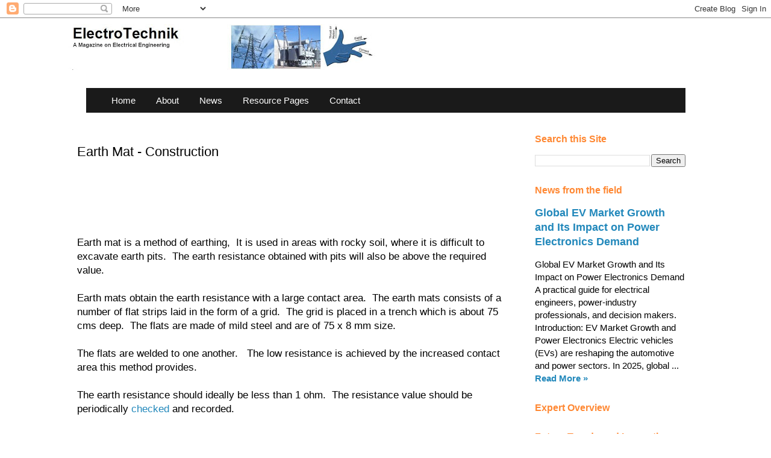

--- FILE ---
content_type: text/html; charset=UTF-8
request_url: https://www.electrotechnik.net/2018/06/earth-mat-construction_27.html
body_size: 13817
content:
<!DOCTYPE html>
<html class='v2' dir='ltr' lang='en-GB' xmlns='http://www.w3.org/1999/xhtml' xmlns:b='http://www.google.com/2005/gml/b' xmlns:data='http://www.google.com/2005/gml/data' xmlns:expr='http://www.google.com/2005/gml/expr'>
<head>
<link href='https://www.blogger.com/static/v1/widgets/335934321-css_bundle_v2.css' rel='stylesheet' type='text/css'/>
<link href='https://www.electrotechnik.net/' rel='canonical'/>
<meta content='width=1100' name='viewport'/>
<meta content='text/html; charset=UTF-8' http-equiv='Content-Type'/>
<meta content='blogger' name='generator'/>
<link href='https://www.electrotechnik.net/favicon.ico' rel='icon' type='image/x-icon'/>
<link href='https://www.electrotechnik.net/2018/06/earth-mat-construction_27.html' rel='canonical'/>
<link rel="alternate" type="application/atom+xml" title="ElectroTechnik - Atom" href="https://www.electrotechnik.net/feeds/posts/default" />
<link rel="alternate" type="application/rss+xml" title="ElectroTechnik - RSS" href="https://www.electrotechnik.net/feeds/posts/default?alt=rss" />
<link rel="service.post" type="application/atom+xml" title="ElectroTechnik - Atom" href="https://www.blogger.com/feeds/984189669157543571/posts/default" />

<link rel="alternate" type="application/atom+xml" title="ElectroTechnik - Atom" href="https://www.electrotechnik.net/feeds/4023284072729761226/comments/default" />
<!--Can't find substitution for tag [blog.ieCssRetrofitLinks]-->
<meta content='https://www.electrotechnik.net/2018/06/earth-mat-construction_27.html' property='og:url'/>
<meta content='Earth Mat - Construction' property='og:title'/>
<meta content='A Website on Electrical and Electronics Engineering' property='og:description'/>
<meta content='ILDL_k52wAZepE5SAWHn1bODBGh5lHlA-1JGIVxz8b8' name='google-site-verification'/>
<meta content='D0466FAE208784085A242BC89842FB1B' name='msvalidate.01'/>
<meta content='A5E848A01C45A025890BBF52F663C90A' name='msvalidate.01'/>
<meta content='7ea114b245f94fd0' name='yandex-verification'/>
<meta content='8E59F655E4732EBCA216E8C860749EB7' name='msvalidate.01'/>
<meta content='8E4B8E3323D44224D2857C0A4361063B' name='msvalidate.01'/>
<meta content='6B6971B56C138D72220D43756EF4E15C' name='msvalidate.01'/>
<meta content='m9qwXKWh07bOiJzFvrA/VSxjWqn/v9rtEFwAnXf8lI4=' name='verify-v1'/>
<meta content='Electrical and Electronics Engineering Website containing articles on a wide range of topics.' name='description'/>
<meta content='electrical, electronics, instrumentation, engineering, wires,  capacitors,  magnet, diode, thyristor, transistor ,electricity, electric, engineer, current, power, voltage, motor, generator, transformer, alternator' name='keywords'/>
<meta content='ElectroTechnik, 2022' name='copyright'/>
<meta content='ElectroTechnik' name='author'/>
<meta content='en-gb' http-equiv='content-language'/>
<!--Code to Block archives Page added 13th March 2016-->
<!--End of Code to Block archives Page added 13th March 2016-->
<meta content='width=1100' name='viewport'/>
<meta content='text/html; charset=UTF-8' http-equiv='Content-Type'/>
<meta content='blogger' name='generator'/>
<link href='https://www.electrotechnik.net/favicon.ico' rel='icon' type='image/x-icon'/>
<link href='https://www.electrotechnik.net/2018/06/earth-mat-construction_27.html' rel='canonical'/>
<link rel="alternate" type="application/atom+xml" title="ElectroTechnik - Atom" href="https://www.electrotechnik.net/feeds/posts/default" />
<link rel="alternate" type="application/rss+xml" title="ElectroTechnik - RSS" href="https://www.electrotechnik.net/feeds/posts/default?alt=rss" />
<link rel="service.post" type="application/atom+xml" title="ElectroTechnik - Atom" href="https://www.blogger.com/feeds/984189669157543571/posts/default" />

<link rel="alternate" type="application/atom+xml" title="ElectroTechnik - Atom" href="https://www.electrotechnik.net/feeds/4023284072729761226/comments/default" />
<!--Can't find substitution for tag [blog.ieCssRetrofitLinks]-->
<meta content='https://www.electrotechnik.net/2018/06/earth-mat-construction_27.html' property='og:url'/>
<meta content='Earth Mat - Construction' property='og:title'/>
<meta content='A Website on Electrical and Electronics Engineering' property='og:description'/>
<link href='https://www.electrotechnik.net/2018/06/earth-mat-construction_27.html' rel='canonical'/>
<!--Start of code for modified post title in search results -->
<title>
Earth Mat - Construction
</title>
<!-- end of code for modified post title in search results-->
<style id='page-skin-1' type='text/css'><!--
/*
-----------------------------------------------
Blogger Template Style
Name:     Simple
Designer: Blogger
URL:      www.blogger.com
----------------------------------------------- */
/* Variable definitions
====================
<Variable name="keycolor" description="Main Color" type="color" default="#66bbdd"/>
<Group description="Page Text" selector="body">
<Variable name="body.font" description="Font" type="font"
default="normal normal 12px Arial, Tahoma, Helvetica, FreeSans, sans-serif"/>
<Variable name="body.text.color" description="Text Color" type="color" default="#222222"/>
</Group>
<Group description="Backgrounds" selector=".body-fauxcolumns-outer">
<Variable name="body.background.color" description="Outer Background" type="color" default="#66bbdd"/>
<Variable name="content.background.color" description="Main Background" type="color" default="#ffffff"/>
<Variable name="header.background.color" description="Header Background" type="color" default="transparent"/>
</Group>
<Group description="Links" selector=".main-outer">
<Variable name="link.color" description="Link Color" type="color" default="#2288bb"/>
<Variable name="link.visited.color" description="Visited Color" type="color" default="#888888"/>
<Variable name="link.hover.color" description="Hover Color" type="color" default="#33aaff"/>
</Group>
<Group description="Blog Title" selector=".header h1">
<Variable name="header.font" description="Font" type="font"
default="normal normal 60px Arial, Tahoma, Helvetica, FreeSans, sans-serif"/>
<Variable name="header.text.color" description="Title Color" type="color" default="#3399bb" />
</Group>
<Group description="Blog Description" selector=".header .description">
<Variable name="description.text.color" description="Description Color" type="color"
default="#777777" />
</Group>
<Group description="Tabs Text" selector=".tabs-inner .widget li a">
<Variable name="tabs.font" description="Font" type="font"
default="normal normal 14px Arial, Tahoma, Helvetica, FreeSans, sans-serif"/>
<Variable name="tabs.text.color" description="Text Color" type="color" default="#999999"/>
<Variable name="tabs.selected.text.color" description="Selected Color" type="color" default="#000000"/>
</Group>
<Group description="Tabs Background" selector=".tabs-outer .PageList">
<Variable name="tabs.background.color" description="Background Color" type="color" default="#f5f5f5"/>
<Variable name="tabs.selected.background.color" description="Selected Color" type="color" default="#eeeeee"/>
</Group>
<Group description="Post Title" selector="h3.post-title, .comments h4">
<Variable name="post.title.font" description="Font" type="font"
default="normal normal 22px Arial, Tahoma, Helvetica, FreeSans, sans-serif"/>
</Group>
<Group description="Date Header" selector=".date-header">
<Variable name="date.header.color" description="Text Color" type="color"
default="#000000"/>
<Variable name="date.header.background.color" description="Background Color" type="color"
default="transparent"/>
<Variable name="date.header.font" description="Text Font" type="font"
default="normal bold 11px Arial, Tahoma, Helvetica, FreeSans, sans-serif"/>
<Variable name="date.header.padding" description="Date Header Padding" type="string" default="inherit"/>
<Variable name="date.header.letterspacing" description="Date Header Letter Spacing" type="string" default="inherit"/>
<Variable name="date.header.margin" description="Date Header Margin" type="string" default="inherit"/>
</Group>
<Group description="Post Footer" selector=".post-footer">
<Variable name="post.footer.text.color" description="Text Color" type="color" default="#666666"/>
<Variable name="post.footer.background.color" description="Background Color" type="color"
default="#f9f9f9"/>
<Variable name="post.footer.border.color" description="Shadow Color" type="color" default="#eeeeee"/>
</Group>
<Group description="Gadgets" selector="h2">
<Variable name="widget.title.font" description="Title Font" type="font"
default="normal bold 11px Arial, Tahoma, Helvetica, FreeSans, sans-serif"/>
<Variable name="widget.title.text.color" description="Title Color" type="color" default="#000000"/>
<Variable name="widget.alternate.text.color" description="Alternate Color" type="color" default="#999999"/>
</Group>
<Group description="Images" selector=".main-inner">
<Variable name="image.background.color" description="Background Color" type="color" default="#ffffff"/>
<Variable name="image.border.color" description="Border Color" type="color" default="#eeeeee"/>
<Variable name="image.text.color" description="Caption Text Color" type="color" default="#000000"/>
</Group>
<Group description="Accents" selector=".content-inner">
<Variable name="body.rule.color" description="Separator Line Color" type="color" default="#eeeeee"/>
<Variable name="tabs.border.color" description="Tabs Border Color" type="color" default="transparent"/>
</Group>
<Variable name="body.background" description="Body Background" type="background"
color="#ffffff" default="$(color) none repeat scroll top left"/>
<Variable name="body.background.override" description="Body Background Override" type="string" default=""/>
<Variable name="body.background.gradient.cap" description="Body Gradient Cap" type="url"
default="url(https://resources.blogblog.com/blogblog/data/1kt/simple/gradients_light.png)"/>
<Variable name="body.background.gradient.tile" description="Body Gradient Tile" type="url"
default="url(https://resources.blogblog.com/blogblog/data/1kt/simple/body_gradient_tile_light.png)"/>
<Variable name="content.background.color.selector" description="Content Background Color Selector" type="string" default=".content-inner"/>
<Variable name="content.padding" description="Content Padding" type="length" default="10px" min="0" max="100px"/>
<Variable name="content.padding.horizontal" description="Content Horizontal Padding" type="length" default="10px" min="0" max="100px"/>
<Variable name="content.shadow.spread" description="Content Shadow Spread" type="length" default="40px" min="0" max="100px"/>
<Variable name="content.shadow.spread.webkit" description="Content Shadow Spread (WebKit)" type="length" default="5px" min="0" max="100px"/>
<Variable name="content.shadow.spread.ie" description="Content Shadow Spread (IE)" type="length" default="10px" min="0" max="100px"/>
<Variable name="main.border.width" description="Main Border Width" type="length" default="0" min="0" max="10px"/>
<Variable name="header.background.gradient" description="Header Gradient" type="url" default="none"/>
<Variable name="header.shadow.offset.left" description="Header Shadow Offset Left" type="length" default="-1px" min="-50px" max="50px"/>
<Variable name="header.shadow.offset.top" description="Header Shadow Offset Top" type="length" default="-1px" min="-50px" max="50px"/>
<Variable name="header.shadow.spread" description="Header Shadow Spread" type="length" default="1px" min="0" max="100px"/>
<Variable name="header.padding" description="Header Padding" type="length" default="30px" min="0" max="100px"/>
<Variable name="header.border.size" description="Header Border Size" type="length" default="1px" min="0" max="10px"/>
<Variable name="header.bottom.border.size" description="Header Bottom Border Size" type="length" default="1px" min="0" max="10px"/>
<Variable name="header.border.horizontalsize" description="Header Horizontal Border Size" type="length" default="0" min="0" max="10px"/>
<Variable name="description.text.size" description="Description Text Size" type="string" default="140%"/>
<Variable name="tabs.margin.top" description="Tabs Margin Top" type="length" default="0" min="0" max="100px"/>
<Variable name="tabs.margin.side" description="Tabs Side Margin" type="length" default="30px" min="0" max="100px"/>
<Variable name="tabs.background.gradient" description="Tabs Background Gradient" type="url"
default="url(https://resources.blogblog.com/blogblog/data/1kt/simple/gradients_light.png)"/>
<Variable name="tabs.border.width" description="Tabs Border Width" type="length" default="1px" min="0" max="10px"/>
<Variable name="tabs.bevel.border.width" description="Tabs Bevel Border Width" type="length" default="1px" min="0" max="10px"/>
<Variable name="post.margin.bottom" description="Post Bottom Margin" type="length" default="25px" min="0" max="100px"/>
<Variable name="image.border.small.size" description="Image Border Small Size" type="length" default="2px" min="0" max="10px"/>
<Variable name="image.border.large.size" description="Image Border Large Size" type="length" default="5px" min="0" max="10px"/>
<Variable name="page.width.selector" description="Page Width Selector" type="string" default=".region-inner"/>
<Variable name="page.width" description="Page Width" type="string" default="auto"/>
<Variable name="main.section.margin" description="Main Section Margin" type="length" default="15px" min="0" max="100px"/>
<Variable name="main.padding" description="Main Padding" type="length" default="15px" min="0" max="100px"/>
<Variable name="main.padding.top" description="Main Padding Top" type="length" default="30px" min="0" max="100px"/>
<Variable name="main.padding.bottom" description="Main Padding Bottom" type="length" default="30px" min="0" max="100px"/>
<Variable name="paging.background"
color="#ffffff"
description="Background of blog paging area" type="background"
default="transparent none no-repeat scroll top center"/>
<Variable name="footer.bevel" description="Bevel border length of footer" type="length" default="0" min="0" max="10px"/>
<Variable name="mobile.background.overlay" description="Mobile Background Overlay" type="string"
default="transparent none repeat scroll top left"/>
<Variable name="mobile.background.size" description="Mobile Background Size" type="string" default="auto"/>
<Variable name="mobile.button.color" description="Mobile Button Color" type="color" default="#ffffff" />
<Variable name="startSide" description="Side where text starts in blog language" type="automatic" default="left"/>
<Variable name="endSide" description="Side where text ends in blog language" type="automatic" default="right"/>
*/
/* Content
----------------------------------------------- */
body {
font: normal normal 15px Arial, Tahoma, Helvetica, FreeSans, sans-serif;
color: #000000;
background: #ffffff none repeat scroll top left;
padding: 0 0 0 0;
}
html body .region-inner {
min-width: 0;
max-width: 100%;
width: auto;
}
h2 {
font-size: 22px;
}
a:link {
text-decoration:none;
color: #2288bb;
}
a:visited {
text-decoration:none;
color: #888888;
}
a:hover {
text-decoration:underline;
color: #33aaff;
}
.body-fauxcolumn-outer .fauxcolumn-inner {
background: transparent none repeat scroll top left;
_background-image: none;
}
.body-fauxcolumn-outer .cap-top {
position: absolute;
z-index: 1;
height: 400px;
width: 100%;
}
.body-fauxcolumn-outer .cap-top .cap-left {
width: 100%;
background: transparent none repeat-x scroll top left;
_background-image: none;
}
.content-outer {
-moz-box-shadow: 0 0 0 rgba(0, 0, 0, .15);
-webkit-box-shadow: 0 0 0 rgba(0, 0, 0, .15);
-goog-ms-box-shadow: 0 0 0 #333333;
box-shadow: 0 0 0 rgba(0, 0, 0, .15);
margin-bottom: 1px;
}
.content-inner {
padding: 10px 40px;
}
.content-inner {
background-color: #ffffff;
}
/* Header
----------------------------------------------- */
.header-outer {
background: transparent none repeat-x scroll 0 -400px;
_background-image: none;
}
.Header h1 {
font: normal normal 40px 'Trebuchet MS',Trebuchet,Verdana,sans-serif;
color: #000000;
text-shadow: 0 0 0 rgba(0, 0, 0, .2);
}
.Header h1 a {
color: #000000;
}
.Header .description {
font-size: 18px;
color: #000000;
}
.header-inner .Header .titlewrapper {
padding: 22px 0;
}
.header-inner .Header .descriptionwrapper {
padding: 0 0;
}
/* Tabs
----------------------------------------------- */
.tabs-inner .section:first-child {
border-top: 0 solid #dddddd;
}
.tabs-inner .section:first-child ul {
margin-top: -1px;
border-top: 1px solid #dddddd;
border-left: 1px solid #dddddd;
border-right: 1px solid #dddddd;
}
.tabs-inner .widget ul {
background: transparent none repeat-x scroll 0 -800px;
_background-image: none;
border-bottom: 1px solid #dddddd;
margin-top: 0;
margin-left: -30px;
margin-right: -30px;
}
.tabs-inner .widget li a {
display: inline-block;
padding: .6em 1em;
font: normal normal 12px 'Trebuchet MS', Trebuchet, Verdana, sans-serif;
color: #000000;
border-left: 1px solid #ffffff;
border-right: 1px solid #dddddd;
}
.tabs-inner .widget li:first-child a {
border-left: none;
}
.tabs-inner .widget li.selected a, .tabs-inner .widget li a:hover {
color: #000000;
background-color: #eeeeee;
text-decoration: none;
}
/* Columns
----------------------------------------------- */
.main-outer {
border-top: 0 solid transparent;
}
.fauxcolumn-left-outer .fauxcolumn-inner {
border-right: 1px solid transparent;
}
.fauxcolumn-right-outer .fauxcolumn-inner {
border-left: 1px solid transparent;
}
/* Headings
----------------------------------------------- */
div.widget > h2,
div.widget h2.title {
margin: 0 0 1em 0;
font: normal bold 16px Arial, Tahoma, Helvetica, FreeSans, sans-serif;
color: #ff8833;
}
/* Widgets
----------------------------------------------- */
.widget .zippy {
color: #999999;
text-shadow: 2px 2px 1px rgba(0, 0, 0, .1);
}
.widget .popular-posts ul {
list-style: none;
}
/* Posts
----------------------------------------------- */
h2.date-header {
font: normal bold 11px Arial, Tahoma, Helvetica, FreeSans, sans-serif;
}
.date-header span {
background-color: #bbbbbb;
color: #ffffff;
padding: 0.4em;
letter-spacing: 3px;
margin: inherit;
}
.main-inner {
padding-top: 35px;
padding-bottom: 65px;
}
.main-inner .column-center-inner {
padding: 0 0;
}
.main-inner .column-center-inner .section {
margin: 0 1em;
}
.post {
margin: 0 0 45px 0;
}
h3.post-title, .comments h4 {
font: normal normal 22px Arial, Tahoma, Helvetica, FreeSans, sans-serif;
margin: .75em 0 0;
}
.post-body {
font-size: 110%;
line-height: 1.4;
position: relative;
}
.post-body img, .post-body .tr-caption-container, .Profile img, .Image img,
.BlogList .item-thumbnail img {
padding: 2px;
background: #ffffff;
border: 1px solid #eeeeee;
-moz-box-shadow: 1px 1px 5px rgba(0, 0, 0, .1);
-webkit-box-shadow: 1px 1px 5px rgba(0, 0, 0, .1);
box-shadow: 1px 1px 5px rgba(0, 0, 0, .1);
}
.post-body img, .post-body .tr-caption-container {
padding: 5px;
}
.post-body .tr-caption-container {
color: #666666;
}
.post-body .tr-caption-container img {
padding: 0;
background: transparent;
border: none;
-moz-box-shadow: 0 0 0 rgba(0, 0, 0, .1);
-webkit-box-shadow: 0 0 0 rgba(0, 0, 0, .1);
box-shadow: 0 0 0 rgba(0, 0, 0, .1);
}
.post-header {
margin: 0 0 1.5em;
line-height: 1.6;
font-size: 90%;
}
.post-footer {
margin: 20px -2px 0;
padding: 5px 10px;
color: #666666;
background-color: #eeeeee;
border-bottom: 1px solid #eeeeee;
line-height: 1.6;
font-size: 90%;
}
#comments .comment-author {
padding-top: 1.5em;
border-top: 1px solid transparent;
background-position: 0 1.5em;
}
#comments .comment-author:first-child {
padding-top: 0;
border-top: none;
}
.avatar-image-container {
margin: .2em 0 0;
}
#comments .avatar-image-container img {
border: 1px solid #eeeeee;
}
/* Comments
----------------------------------------------- */
.comments .comments-content .icon.blog-author {
background-repeat: no-repeat;
background-image: url([data-uri]);
}
.comments .comments-content .loadmore a {
border-top: 1px solid #999999;
border-bottom: 1px solid #999999;
}
.comments .comment-thread.inline-thread {
background-color: #eeeeee;
}
.comments .continue {
border-top: 2px solid #999999;
}
/* Accents
---------------------------------------------- */
.section-columns td.columns-cell {
border-left: 1px solid transparent;
}
.blog-pager {
background: transparent url(https://resources.blogblog.com/blogblog/data/1kt/simple/paging_dot.png) repeat-x scroll top center;
}
.blog-pager-older-link, .home-link,
.blog-pager-newer-link {
background-color: #ffffff;
padding: 5px;
}
.footer-outer {
border-top: 1px dashed #bbbbbb;
}
/* Mobile
----------------------------------------------- */
body.mobile  {
background-size: auto;
}
.mobile .body-fauxcolumn-outer {
background: transparent none repeat scroll top left;
}
.mobile .body-fauxcolumn-outer .cap-top {
background-size: 100% auto;
}
.mobile .content-outer {
-webkit-box-shadow: 0 0 3px rgba(0, 0, 0, .15);
box-shadow: 0 0 3px rgba(0, 0, 0, .15);
}
.mobile .tabs-inner .widget ul {
margin-left: 0;
margin-right: 0;
}
.mobile .post {
margin: 0;
}
.mobile .main-inner .column-center-inner .section {
margin: 0;
}
.mobile .date-header span {
padding: 0.1em 10px;
margin: 0 -10px;
}
.mobile h3.post-title {
margin: 0;
}
.mobile .blog-pager {
background: transparent none no-repeat scroll top center;
}
.mobile .footer-outer {
border-top: none;
}
.mobile .main-inner, .mobile .footer-inner {
background-color: #ffffff;
}
.mobile-index-contents {
color: #000000;
}
.mobile-link-button {
background-color: #2288bb;
}
.mobile-link-button a:link, .mobile-link-button a:visited {
color: #ffffff;
}
.mobile .tabs-inner .section:first-child {
border-top: none;
}
.mobile .tabs-inner .PageList .widget-content {
background-color: #eeeeee;
color: #000000;
border-top: 1px solid #dddddd;
border-bottom: 1px solid #dddddd;
}
.mobile .tabs-inner .PageList .widget-content .pagelist-arrow {
border-left: 1px solid #dddddd;
}
.recommended-posts {
margin-top: 40px;
border-top: 1px solid #ddd;
padding-top: 20px;
}
.recommended-posts h3 {
font-size: 20px;
margin-bottom: 15px;
color: #333;
font-weight: bold;
text-align: center;
}
.recommended-posts ul {
list-style: none;
padding: 0;
display: flex;
flex-wrap: wrap;
gap: 15px;
justify-content: center;
}
.recommended-posts ul li {
width: calc(25% - 15px); /* 4 posts per row on desktop */
box-sizing: border-box;
}
.recommended-posts ul li a {
text-decoration: none;
color: #333;
display: flex;
flex-direction: column;
align-items: center;
text-align: center;
}
.recommended-thumb {
width: 100%;
height: 120px;
object-fit: cover;
border-radius: 4px;
margin-bottom: 8px;
}
/* Tablet view: 2 per row */
@media screen and (max-width: 768px) {
.recommended-posts ul li {
width: calc(50% - 10px);
}
}
/* Mobile view: 1 per row */
@media screen and (max-width: 480px) {
.recommended-posts ul {
flex-direction: column;
gap: 10px;
}
.recommended-posts ul li {
width: 100%;
}
.recommended-thumb {
height: auto; /* auto height for mobile */
}
}/* Mobile: text first, thumbnail second, aligned with ellipsis */
@media screen and (max-width: 480px) {
.recommended-posts ul li {
display: flex;
align-items: center;
gap: 10px;
width: 100%;
}
.recommended-posts ul li a {
display: flex;
flex-direction: row-reverse; /* Text first, thumbnail second */
align-items: center;
text-align: left;
width: 100%;
}
.recommended-posts ul li span {
font-size: 16px;
line-height: 1.2;
white-space: nowrap;       /* Keep text in single line */
overflow: hidden;          /* Hide overflow */
text-overflow: ellipsis;   /* Add ... for long titles */
flex-grow: 1;              /* Take available space */
}
.recommended-thumb {
width: 100px;
height: 100px;
flex-shrink: 0;   /* Prevent shrinking */
border-radius: 4px;
}
}
h2 {
font-size: 20px;      /* Change the number as you like */
line-height: 1.3em;   /* Optional: better spacing */
font-weight: bold;    /* Optional */
}
--></style>
<style id='template-skin-1' type='text/css'><!--
body {
min-width: 1135px;
}
.content-outer, .content-fauxcolumn-outer, .region-inner {
min-width: 1135px;
max-width: 1135px;
_width: 1135px;
}
.main-inner .columns {
padding-left: 0;
padding-right: 310px;
}
.main-inner .fauxcolumn-center-outer {
left: 0;
right: 310px;
/* IE6 does not respect left and right together */
_width: expression(this.parentNode.offsetWidth -
parseInt("0") -
parseInt("310px") + 'px');
}
.main-inner .fauxcolumn-left-outer {
width: 0;
}
.main-inner .fauxcolumn-right-outer {
width: 310px;
}
.main-inner .column-left-outer {
width: 0;
right: 100%;
margin-left: -0;
}
.main-inner .column-right-outer {
width: 310px;
margin-right: -310px;
}
#layout {
min-width: 0;
}
#layout .content-outer {
min-width: 0;
width: 800px;
}
#layout .region-inner {
min-width: 0;
width: auto;
}
body#layout div.add_widget {
padding: 8px;
}
body#layout div.add_widget a {
margin-left: 32px;
}
--></style>
<script type='text/javascript'>
        (function(i,s,o,g,r,a,m){i['GoogleAnalyticsObject']=r;i[r]=i[r]||function(){
        (i[r].q=i[r].q||[]).push(arguments)},i[r].l=1*new Date();a=s.createElement(o),
        m=s.getElementsByTagName(o)[0];a.async=1;a.src=g;m.parentNode.insertBefore(a,m)
        })(window,document,'script','https://www.google-analytics.com/analytics.js','ga');
        ga('create', 'UA-3368304-6', 'auto', 'blogger');
        ga('blogger.send', 'pageview');
      </script>
<!-- BEGIN SHAREAHOLIC CODE -->
<link as='script' href='https://cdn.shareaholic.net/assets/pub/shareaholic.js' rel='preload'/>
<meta content='06416c9e689b0bedee41739719e67802' name='shareaholic:site_id'/>
<script async='async' data-cfasync='false' src='https://cdn.shareaholic.net/assets/pub/shareaholic.js'></script>
<!-- END SHAREAHOLIC CODE -->
<!-- Google tag (gtag.js) for Analytics-->
<script async='async' src='https://www.googletagmanager.com/gtag/js?id=G-6HP17WC9M4'></script>
<script>
  window.dataLayer = window.dataLayer || [];
  function gtag(){dataLayer.push(arguments);}
  gtag('js', new Date());

  gtag('config', 'G-6HP17WC9M4');
</script>
<link href='https://www.blogger.com/dyn-css/authorization.css?targetBlogID=984189669157543571&amp;zx=640ad7bf-b01f-4a2a-9425-385524527ff3' media='none' onload='if(media!=&#39;all&#39;)media=&#39;all&#39;' rel='stylesheet'/><noscript><link href='https://www.blogger.com/dyn-css/authorization.css?targetBlogID=984189669157543571&amp;zx=640ad7bf-b01f-4a2a-9425-385524527ff3' rel='stylesheet'/></noscript>
<meta name='google-adsense-platform-account' content='ca-host-pub-1556223355139109'/>
<meta name='google-adsense-platform-domain' content='blogspot.com'/>

<!-- data-ad-client=ca-pub-7883014863945781 -->

</head>
<body class='loading'>
<div class='navbar section' id='navbar' name='Navbar'><div class='widget Navbar' data-version='1' id='Navbar1'><script type="text/javascript">
    function setAttributeOnload(object, attribute, val) {
      if(window.addEventListener) {
        window.addEventListener('load',
          function(){ object[attribute] = val; }, false);
      } else {
        window.attachEvent('onload', function(){ object[attribute] = val; });
      }
    }
  </script>
<div id="navbar-iframe-container"></div>
<script type="text/javascript" src="https://apis.google.com/js/platform.js"></script>
<script type="text/javascript">
      gapi.load("gapi.iframes:gapi.iframes.style.bubble", function() {
        if (gapi.iframes && gapi.iframes.getContext) {
          gapi.iframes.getContext().openChild({
              url: 'https://www.blogger.com/navbar/984189669157543571?po\x3d4023284072729761226\x26origin\x3dhttps://www.electrotechnik.net',
              where: document.getElementById("navbar-iframe-container"),
              id: "navbar-iframe"
          });
        }
      });
    </script><script type="text/javascript">
(function() {
var script = document.createElement('script');
script.type = 'text/javascript';
script.src = '//pagead2.googlesyndication.com/pagead/js/google_top_exp.js';
var head = document.getElementsByTagName('head')[0];
if (head) {
head.appendChild(script);
}})();
</script>
</div></div>
<div class='body-fauxcolumns'>
<div class='fauxcolumn-outer body-fauxcolumn-outer'>
<div class='cap-top'>
<div class='cap-left'></div>
<div class='cap-right'></div>
</div>
<div class='fauxborder-left'>
<div class='fauxborder-right'></div>
<div class='fauxcolumn-inner'>
</div>
</div>
<div class='cap-bottom'>
<div class='cap-left'></div>
<div class='cap-right'></div>
</div>
</div>
</div>
<div class='content'>
<div class='content-fauxcolumns'>
<div class='fauxcolumn-outer content-fauxcolumn-outer'>
<div class='cap-top'>
<div class='cap-left'></div>
<div class='cap-right'></div>
</div>
<div class='fauxborder-left'>
<div class='fauxborder-right'></div>
<div class='fauxcolumn-inner'>
</div>
</div>
<div class='cap-bottom'>
<div class='cap-left'></div>
<div class='cap-right'></div>
</div>
</div>
</div>
<div class='content-outer'>
<div class='content-cap-top cap-top'>
<div class='cap-left'></div>
<div class='cap-right'></div>
</div>
<div class='fauxborder-left content-fauxborder-left'>
<div class='fauxborder-right content-fauxborder-right'></div>
<div class='content-inner'>
<header>
<div class='header-outer'>
<div class='header-cap-top cap-top'>
<div class='cap-left'></div>
<div class='cap-right'></div>
</div>
<div class='fauxborder-left header-fauxborder-left'>
<div class='fauxborder-right header-fauxborder-right'></div>
<div class='region-inner header-inner'>
<div class='header section' id='header' name='Header'><div class='widget Header' data-version='1' id='Header1'>
<div id='header-inner'>
<a href='https://www.electrotechnik.net/' style='display: block'>
<img alt='ElectroTechnik' height='76px; ' id='Header1_headerimg' src='https://blogger.googleusercontent.com/img/a/AVvXsEivZLjL1cDAg1_BKHVzB_tArvhSoVMuECt2eVj9uwagJPxw3xJG-5HDwq9ECCTLWWl0zM24Ltr0pJ0xv1HglyEKMTWkHELA1yxmX9cP--ExC0UioR06gumjx7fFCMBPaIuiC2LI7o5ufEiESIV_Kx5XUA4ZfpYp2DaJ5TYOgxIftQL5dFmHe_YoAdTqBuPi=s512' style='display: block' width='512px; '/>
</a>
</div>
</div></div>
</div>
</div>
<div class='header-cap-bottom cap-bottom'>
<div class='cap-left'></div>
<div class='cap-right'></div>
</div>
</div>
</header>
<div class='tabs-outer'>
<div class='tabs-cap-top cap-top'>
<div class='cap-left'></div>
<div class='cap-right'></div>
</div>
<div class='fauxborder-left tabs-fauxborder-left'>
<div class='fauxborder-right tabs-fauxborder-right'></div>
<div class='region-inner tabs-inner'>
<div class='tabs no-items section' id='crosscol' name='Cross-column'></div>
<div class='tabs section' id='crosscol-overflow' name='Cross-Column 2'><div class='widget HTML' data-version='1' id='HTML3'>
<div class='widget-content'>
<style>
  nav.custom-menu {
    background: #1a1a1a;
    padding: 10px 0; /* top/bottom padding only */
    font-family: Arial, sans-serif;
  }
  nav.custom-menu .menu-wrapper {
    max-width: 960px;   /* adjust to match your blog content width */
    margin: 0 auto;     /* centers inside blog layout */
    padding-left: 20px; /* aligns with post title padding */
  }
  nav.custom-menu a {
    color: white;
    margin: 0 15px;
    text-decoration: none;
    transition: color 0.3s ease;
  }
  nav.custom-menu a:hover {
    color: orange;
  }
</style>

<nav class="custom-menu">
  <div class="menu-wrapper">
    <a href="/">Home</a>
    <a href="https://www.electrotechnik.net/p/about-us_11.html">About</a>
    <a href="https://www.electrotechnik.net/p/news.html">News</a>
    <a href="https://www.electrotechnik.net/search?q=resource">Resource Pages</a>
    <a href="https://www.electrotechnik.net/p/contact-us.html">Contact</a>
  </div>
</nav>
</div>
<div class='clear'></div>
</div></div>
</div>
</div>
<div class='tabs-cap-bottom cap-bottom'>
<div class='cap-left'></div>
<div class='cap-right'></div>
</div>
</div>
<div class='main-outer'>
<div class='main-cap-top cap-top'>
<div class='cap-left'></div>
<div class='cap-right'></div>
</div>
<div class='fauxborder-left main-fauxborder-left'>
<div class='fauxborder-right main-fauxborder-right'></div>
<div class='region-inner main-inner'>
<div class='columns fauxcolumns'>
<div class='fauxcolumn-outer fauxcolumn-center-outer'>
<div class='cap-top'>
<div class='cap-left'></div>
<div class='cap-right'></div>
</div>
<div class='fauxborder-left'>
<div class='fauxborder-right'></div>
<div class='fauxcolumn-inner'>
</div>
</div>
<div class='cap-bottom'>
<div class='cap-left'></div>
<div class='cap-right'></div>
</div>
</div>
<div class='fauxcolumn-outer fauxcolumn-left-outer'>
<div class='cap-top'>
<div class='cap-left'></div>
<div class='cap-right'></div>
</div>
<div class='fauxborder-left'>
<div class='fauxborder-right'></div>
<div class='fauxcolumn-inner'>
</div>
</div>
<div class='cap-bottom'>
<div class='cap-left'></div>
<div class='cap-right'></div>
</div>
</div>
<div class='fauxcolumn-outer fauxcolumn-right-outer'>
<div class='cap-top'>
<div class='cap-left'></div>
<div class='cap-right'></div>
</div>
<div class='fauxborder-left'>
<div class='fauxborder-right'></div>
<div class='fauxcolumn-inner'>
</div>
</div>
<div class='cap-bottom'>
<div class='cap-left'></div>
<div class='cap-right'></div>
</div>
</div>
<!-- corrects IE6 width calculation -->
<div class='columns-inner'>
<div class='column-center-outer'>
<div class='column-center-inner'>
<div class='main section' id='main' name='Main'><div class='widget Blog' data-version='1' id='Blog1'>
<div class='blog-posts hfeed'>

          <div class="date-outer">
        

          <div class="date-posts">
        
<div class='post-outer'>
<div class='post hentry uncustomized-post-template' itemprop='blogPost' itemscope='itemscope' itemtype='http://schema.org/BlogPosting'>
<meta content='984189669157543571' itemprop='blogId'/>
<meta content='4023284072729761226' itemprop='postId'/>
<a name='4023284072729761226'></a>
<h3 class='post-title entry-title' itemprop='name'>
Earth Mat - Construction
</h3>
<div class='post-header'>
<div class='post-header-line-1'></div>
</div>
<div class='post-body entry-content' id='post-body-4023284072729761226' itemprop='description articleBody'>
<div>
<script async='async' crossorigin='anonymous' src='https://pagead2.googlesyndication.com/pagead/js/adsbygoogle.js?client=ca-pub-7883014863945781'></script>
<ins class='adsbygoogle' data-ad-client='ca-pub-7883014863945781' data-ad-slot='8570394540' style='display:inline-block;width:728px;height:100px'></ins>
<script>
     (adsbygoogle = window.adsbygoogle || []).push({});
</script>
</div>
Earth mat is a method of earthing,&nbsp; It is used in areas with rocky soil, where it is difficult to excavate earth pits.&nbsp; The earth resistance obtained with pits will also be above the required value.<br /><br />Earth mats obtain the earth resistance with a large contact area.&nbsp; The earth mats consists of a number of flat strips laid in the form of a grid.&nbsp; The grid is placed in a trench which is about 75 cms deep.&nbsp; The flats are made of mild steel and are of 75 x 8 mm size.&nbsp;<br /><br />The flats are welded to one another.&nbsp; &nbsp;The low resistance is achieved by the increased contact area this method provides.<br /><br />The earth resistance should ideally be less than 1 ohm.&nbsp; The resistance value should be periodically <a href="https://www.electrotechnik.net/2009/05/earth-resistance-measurement.html">checked </a>and recorded.<br /><br /><br />
<div>
<script async='async' crossorigin='anonymous' src='https://pagead2.googlesyndication.com/pagead/js/adsbygoogle.js?client=ca-pub-7883014863945781'></script>
<ins class='adsbygoogle' data-ad-client='ca-pub-7883014863945781' data-ad-slot='4579178643' style='display:inline-block;width:336px;height:280px'></ins>
<script>
     (adsbygoogle = window.adsbygoogle || []).push({});
</script>
</div>
<div style='clear: both;'></div>
</div>
<div class='recommended-posts'>
<h3>You may also like</h3>
<ul id='recommended-list'></ul>
</div>
<script type='text/javascript'>
//<![CDATA[
(function(){
  var maxPosts = 4;
  var fallbackImage = 'https://blogger.googleusercontent.com/img/b/R29vZ2xl/AVvXsEglAVBkr-nSt0hgAfEzGw7bOrAu9z68i-svJg7aI8MOlPt6s-0AeVI-sXQn4iniizwq5NJFrB4K66-bu1hfg5zX3yRWB8hZ4mfjqDu0B9RXPpDc8156HHKd5jABZVzRXbbzLvTN4yH3q59bB-HSPg2GF-HrRVQiZw3S2LIeyROKx-l1fKl2S1PKp8T3dA/s1600/favicon%20electrotechnik_1.jpg';

  // Get labels of current post
  var labelElements = document.querySelectorAll('.post-label a, .labels a'); 
  var postLabels = Array.prototype.map.call(labelElements, function(el){ return el.textContent; });

  function fetchPosts(feedURL, callback){
    fetch(feedURL)
      .then(function(res){ return res.json(); })
      .then(function(data){ callback(data.feed.entry || []); })
      .catch(function(){ callback([]); });
  }

  function shuffle(array){
    for (var i = array.length - 1; i > 0; i--){
      var j = Math.floor(Math.random() * (i + 1));
      var temp = array[i]; array[i] = array[j]; array[j] = temp;
    }
    return array;
  }

  function getThumbnail(post){
    if(post.media$thumbnail) return post.media$thumbnail.url;
    var imgRegex = new RegExp("\\x3Cimg[^>]+src=[\"'](.*?)[\"']", "i");
    var match = post.content.$t.match(imgRegex);
    return match ? match[1] : fallbackImage;
  }

  function renderPosts(posts){
    posts = posts.filter(function(p){
      return p.link.find(function(l){ return l.rel=='alternate'; }).href !== window.location.href;
    });
    posts = shuffle(posts).slice(0, maxPosts);
    var html = '';
    posts.forEach(function(p){
      var postURL = p.link.find(function(l){ return l.rel=='alternate'; }).href;
      var postTitle = p.title.$t;
      var thumb = getThumbnail(p);
      html += '<li>' +
                '<a href="' + postURL + '">' +
                '<img src="' + thumb + '" alt="' + postTitle + '" class="recommended-thumb" />' +
                '<span>' + postTitle + '</span>' +
              '</a>' +
              '</li>';
    });
    document.getElementById('recommended-list').innerHTML = html.length ? html : '<li>No recommendations available</li>';
  }

  if(postLabels.length > 0){
    var allPosts = [];
    var labelsProcessed = 0;

    postLabels.forEach(function(label){
      var feedURL = '/feeds/posts/default/-/' + encodeURIComponent(label) + '?alt=json&amp;max-results=20';
      fetchPosts(feedURL, function(posts){
        allPosts = allPosts.concat(posts);
        labelsProcessed++;
        if(labelsProcessed === postLabels.length){
          if(allPosts.length < maxPosts){
            fetchPosts('/feeds/posts/default?alt=json&amp;max-results=20', function(recent){
              allPosts = allPosts.concat(recent);
              renderPosts(allPosts);
            });
          } else {
            renderPosts(allPosts);
          }
        }
      });
    });
  } else {
    fetchPosts('/feeds/posts/default?alt=json&amp;max-results=20', renderPosts);
  }
})();
//]]>
</script>
<div class='post-footer'>
<div class='post-footer-line post-footer-line-1'>
<span class='post-author vcard'>
</span>
<span class='post-timestamp'>
</span>
<span class='post-comment-link'>
</span>
<span class='post-icons'>
</span>
<div class='post-share-buttons goog-inline-block'>
</div>
</div>
<div class='post-footer-line post-footer-line-2'>
<span class='post-labels'>
</span>
</div>
<div class='post-footer-line post-footer-line-3'>
<span class='post-location'>
</span>
</div>
</div>
</div>
<div class='comments' id='comments'>
<a name='comments'></a>
</div>
</div>

        </div></div>
      
</div>
<div class='blog-pager' id='blog-pager'>
<span id='blog-pager-newer-link'>
<a class='blog-pager-newer-link' href='https://www.electrotechnik.net/2018/06/rcc-poles_29.html' id='Blog1_blog-pager-newer-link' title='Newer Post'>Newer Post</a>
</span>
<span id='blog-pager-older-link'>
<a class='blog-pager-older-link' href='https://www.electrotechnik.net/2018/06/earth-pit-construction_27.html' id='Blog1_blog-pager-older-link' title='Older Post'>Older Post</a>
</span>
<a class='home-link' href='https://www.electrotechnik.net/'>Home</a>
</div>
<div class='clear'></div>
<div class='post-feeds'>
</div>
</div></div>
</div>
</div>
<div class='column-left-outer'>
<div class='column-left-inner'>
<aside>
</aside>
</div>
</div>
<div class='column-right-outer'>
<div class='column-right-inner'>
<aside>
<div class='sidebar section' id='sidebar-right-1'><div class='widget BlogSearch' data-version='1' id='BlogSearch1'>
<h2 class='title'>Search this Site</h2>
<div class='widget-content'>
<div id='BlogSearch1_form'>
<form action='https://www.electrotechnik.net/search' class='gsc-search-box' target='_top'>
<table cellpadding='0' cellspacing='0' class='gsc-search-box'>
<tbody>
<tr>
<td class='gsc-input'>
<input autocomplete='off' class='gsc-input' name='q' size='10' title='search' type='text' value=''/>
</td>
<td class='gsc-search-button'>
<input class='gsc-search-button' title='search' type='submit' value='Search'/>
</td>
</tr>
</tbody>
</table>
</form>
</div>
</div>
<div class='clear'></div>
</div><div class='widget HTML' data-version='1' id='HTML4'>
<h2 class='title'>News from the field</h2>
<div class='widget-content'>
<script>
// === CONFIGURATION ===
var tagName = "News";      // Tag to filter
var numPosts = 1;          // Number of posts to show
var maxSummary = 350;      // Max characters for snippet
var blogURL = "https://www.electrotechnik.net";  // <-- change this

// === FETCH LATEST POST ===
var feedURL = blogURL + "/feeds/posts/default/-/" + tagName + "?alt=json&max-results=" + numPosts;

fetch(feedURL)
  .then(response => response.json())
  .then(data => {
    var entries = data.feed.entry;
    if (!entries) {
      document.getElementById("latest-news-snippet").innerHTML = "No recent news posts.";
      return;
    }

    var entry = entries[0];
    var title = entry.title.$t;
    var link = entry.link.find(l => l.rel === "alternate").href;
    var content = entry.content ? entry.content.$t : entry.summary.$t;
    var snippet = content.replace(/<[^>]*>/g, '').substring(0, maxSummary);

    // === BUILD HTML ===
    var html = `
      <div class="latest-news-box">
        <h3 class="news-title"><a href="${link}">${title}</a></h3>
        <p class="news-snippet">${snippet}... 
          <a href="${link}" class="read-more">Read More &#187;</a>
        </p>
      </div>
    `;

    document.getElementById("latest-news-snippet").innerHTML = html;
  })
  .catch(err => {
    console.error('Error fetching feed:', err);
    document.getElementById("latest-news-snippet").innerHTML = "Error loading news.";
  });
</script>

<div id="latest-news-snippet">Loading latest news...</div>
</div>
<div class='clear'></div>
</div><div class='widget Text' data-version='1' id='Text3'>
<h2 class='title'>Expert Overview</h2>
<div class='widget-content'>
</div>
<div class='clear'></div>
</div><div class='widget Text' data-version='1' id='Text2'>
<h2 class='title'>Future Trends and Innovation</h2>
<div class='widget-content'>
</div>
<div class='clear'></div>
</div><div class='widget Text' data-version='1' id='Text1'>
<h2 class='title'>Product Review</h2>
<div class='widget-content'>
<script>
// === CONFIGURATION ===
var tagName = "Product Review";   // Tag to filter
var numPosts = 1;                 // Number of posts to show
var maxSummary = 350;             // Max characters for snippet
var blogURL = "https://www.electrotechnik.net"; // <-- change this

// === FETCH LATEST POST ===
var feedURL = blogURL + "/feeds/posts/default/-/" + encodeURIComponent(tagName) + "?alt=json&max-results=" + numPosts;

fetch(feedURL)
  .then(response => response.json())
  .then(data => {
    var entries = data.feed.entry;
    if (!entries) {
      document.getElementById("latest-product-snippet").innerHTML = "No recent product reviews.";
      return;
    }

    var entry = entries[0];
    var title = entry.title.$t;
    var link = entry.link.find(l => l.rel === "alternate").href;
    var content = entry.content ? entry.content.$t : entry.summary.$t;

    // === Extract first image (if exists) ===
    var imgMatch = content.match(/<img[^>]+src=["']([^"']+)["']/i);
    var imgHTML = imgMatch ? `<a href="${link}" class="product-thumb"><img src="${imgMatch[1]}" alt="${title}" loading="lazy"/></a>` : '';

    // === Clean text & create snippet ===
    var snippet = content.replace(/<[^>]*>/g, '').substring(0, maxSummary);

    // === BUILD HTML ===
    var html = `
      <div class="latest-product-box">
        ${imgHTML}
        <div class="product-info">
          <h3 class="product-title"><a href="${link}">${title}</a></h3>
          <p class="product-snippet">${snippet}...
            <a href="${link}" class="read-more">Read More &#187;</a>
          </p>
        </div>
      </div>
    `;

    document.getElementById("latest-product-snippet").innerHTML = html;
  })
  .catch(err => {
    console.error('Error fetching feed:', err);
    document.getElementById("latest-product-snippet").innerHTML = "Error loading product review.";
  });
</script>

<div id="latest-product-snippet">Loading latest product review...</div>

<style>
.latest-product-box {
  display: flex;
  align-items: flex-start;
  gap: 10px;
  font-family: Arial, sans-serif;
  border-left: 3px solid #28a745;
  padding-left: 10px;
  margin: 10px 0;
}
.latest-product-box img {
  width: 100px;
  height: 100px;
  object-fit: cover;
  border-radius: 6px;
}
.product-info {
  flex: 1;
}
.product-title {
  font-size: 1.05em;
  color: #0000FF;
  margin: 0 0 5px 0;
}
.product-snippet {
  font-size: 0.9em;
  color: #444;
  margin: 0;
}
.read-more {
  color: #28a745;
  text-decoration: none;
  font-weight: bold;
}
.read-more:hover {
  text-decoration: underline;
}
</style>
</div>
<div class='clear'></div>
</div><div class='widget HTML' data-version='1' id='HTML1'>
<div class='widget-content'>
<script async="async" src="https://pagead2.googlesyndication.com/pagead/js/adsbygoogle.js?client=ca-pub-7883014863945781" crossorigin="anonymous"></script>
<!-- Desktop_sidebar_electrotechnik -->
<ins class="adsbygoogle"
     style="display:inline-block;width:300px;height:600px"
     data-ad-client="ca-pub-7883014863945781"
     data-ad-slot="5438601224"></ins>
<script>
     (adsbygoogle = window.adsbygoogle || []).push({});
</script>
</div>
<div class='clear'></div>
</div><div class='widget PopularPosts' data-version='1' id='PopularPosts1'>
<h2>Popular Posts</h2>
<div class='widget-content popular-posts'>
<ul>
<li>
<a href='https://www.electrotechnik.net/2025/09/understanding-iec-60909-for-short.html'> Understanding IEC 60909 for Short-Circuit Calculations</a>
</li>
<li>
<a href='https://www.electrotechnik.net/2010/01/float-and-boost-charging-of-batteries.html'>Float and Boost Charging of Batteries</a>
</li>
<li>
<a href='https://www.electrotechnik.net/2015/02/what-is-dc-link.html'>What is a DC link ?</a>
</li>
<li>
<a href='https://www.electrotechnik.net/2010/11/amortisseur-windings.html'>Amortisseur  Windings</a>
</li>
<li>
<a href='https://www.electrotechnik.net/2011/11/single-circuit-and-double-circuit.html'>Single Circuit and Double Circuit Transmission Lines</a>
</li>
</ul>
<div class='clear'></div>
</div>
</div><div class='widget HTML' data-version='1' id='HTML2'>
<div class='widget-content'>
<a href = "https://www.electrotechnik.net/p/articledirectory.html">Article Directory</a>
</div>
<div class='clear'></div>
</div></div>
<table border='0' cellpadding='0' cellspacing='0' class='section-columns columns-2'>
<tbody>
<tr>
<td class='first columns-cell'>
<div class='sidebar no-items section' id='sidebar-right-2-1'></div>
</td>
<td class='columns-cell'>
<div class='sidebar no-items section' id='sidebar-right-2-2'></div>
</td>
</tr>
</tbody>
</table>
<div class='sidebar no-items section' id='sidebar-right-3'></div>
</aside>
</div>
</div>
</div>
<div style='clear: both'></div>
<!-- columns -->
</div>
<!-- main -->
</div>
</div>
<div class='main-cap-bottom cap-bottom'>
<div class='cap-left'></div>
<div class='cap-right'></div>
</div>
</div>
<footer>
<div class='footer-outer'>
<div class='footer-cap-top cap-top'>
<div class='cap-left'></div>
<div class='cap-right'></div>
</div>
<div class='fauxborder-left footer-fauxborder-left'>
<div class='fauxborder-right footer-fauxborder-right'></div>
<div class='region-inner footer-inner'>
<div class='foot no-items section' id='footer-1'></div>
<table border='0' cellpadding='0' cellspacing='0' class='section-columns columns-2'>
<tbody>
<tr>
<td class='first columns-cell'>
<div class='foot no-items section' id='footer-2-1'></div>
</td>
<td class='columns-cell'>
<div class='foot no-items section' id='footer-2-2'></div>
</td>
</tr>
</tbody>
</table>
<!-- outside of the include in order to lock Attribution widget -->
<div class='foot section' id='footer-3' name='Footer'><div class='widget Attribution' data-version='1' id='Attribution1'>
<div class='widget-content' style='text-align: center;'>
Powered by <a href='https://www.blogger.com' target='_blank'>Blogger</a>.
</div>
<div class='clear'></div>
</div></div>
</div>
</div>
<div class='footer-cap-bottom cap-bottom'>
<div class='cap-left'></div>
<div class='cap-right'></div>
</div>
</div>
</footer>
<!-- content -->
</div>
</div>
<div class='content-cap-bottom cap-bottom'>
<div class='cap-left'></div>
<div class='cap-right'></div>
</div>
</div>
</div>
<script type='text/javascript'>
    window.setTimeout(function() {
        document.body.className = document.body.className.replace('loading', '');
      }, 10);
  </script>

<script type="text/javascript" src="https://www.blogger.com/static/v1/widgets/2028843038-widgets.js"></script>
<script type='text/javascript'>
window['__wavt'] = 'AOuZoY4w12MrKSotVZgkFTvtZVo-zcgi5A:1769029673914';_WidgetManager._Init('//www.blogger.com/rearrange?blogID\x3d984189669157543571','//www.electrotechnik.net/2018/06/earth-mat-construction_27.html','984189669157543571');
_WidgetManager._SetDataContext([{'name': 'blog', 'data': {'blogId': '984189669157543571', 'title': 'ElectroTechnik', 'url': 'https://www.electrotechnik.net/2018/06/earth-mat-construction_27.html', 'canonicalUrl': 'https://www.electrotechnik.net/2018/06/earth-mat-construction_27.html', 'homepageUrl': 'https://www.electrotechnik.net/', 'searchUrl': 'https://www.electrotechnik.net/search', 'canonicalHomepageUrl': 'https://www.electrotechnik.net/', 'blogspotFaviconUrl': 'https://www.electrotechnik.net/favicon.ico', 'bloggerUrl': 'https://www.blogger.com', 'hasCustomDomain': true, 'httpsEnabled': true, 'enabledCommentProfileImages': true, 'gPlusViewType': 'FILTERED_POSTMOD', 'adultContent': false, 'analyticsAccountNumber': 'UA-3368304-6', 'encoding': 'UTF-8', 'locale': 'en-GB', 'localeUnderscoreDelimited': 'en_gb', 'languageDirection': 'ltr', 'isPrivate': false, 'isMobile': false, 'isMobileRequest': false, 'mobileClass': '', 'isPrivateBlog': false, 'isDynamicViewsAvailable': true, 'feedLinks': '\x3clink rel\x3d\x22alternate\x22 type\x3d\x22application/atom+xml\x22 title\x3d\x22ElectroTechnik - Atom\x22 href\x3d\x22https://www.electrotechnik.net/feeds/posts/default\x22 /\x3e\n\x3clink rel\x3d\x22alternate\x22 type\x3d\x22application/rss+xml\x22 title\x3d\x22ElectroTechnik - RSS\x22 href\x3d\x22https://www.electrotechnik.net/feeds/posts/default?alt\x3drss\x22 /\x3e\n\x3clink rel\x3d\x22service.post\x22 type\x3d\x22application/atom+xml\x22 title\x3d\x22ElectroTechnik - Atom\x22 href\x3d\x22https://www.blogger.com/feeds/984189669157543571/posts/default\x22 /\x3e\n\n\x3clink rel\x3d\x22alternate\x22 type\x3d\x22application/atom+xml\x22 title\x3d\x22ElectroTechnik - Atom\x22 href\x3d\x22https://www.electrotechnik.net/feeds/4023284072729761226/comments/default\x22 /\x3e\n', 'meTag': '', 'adsenseClientId': 'ca-pub-7883014863945781', 'adsenseHostId': 'ca-host-pub-1556223355139109', 'adsenseHasAds': false, 'adsenseAutoAds': false, 'boqCommentIframeForm': true, 'loginRedirectParam': '', 'isGoogleEverywhereLinkTooltipEnabled': true, 'view': '', 'dynamicViewsCommentsSrc': '//www.blogblog.com/dynamicviews/4224c15c4e7c9321/js/comments.js', 'dynamicViewsScriptSrc': '//www.blogblog.com/dynamicviews/6e0d22adcfa5abea', 'plusOneApiSrc': 'https://apis.google.com/js/platform.js', 'disableGComments': true, 'interstitialAccepted': false, 'sharing': {'platforms': [{'name': 'Get link', 'key': 'link', 'shareMessage': 'Get link', 'target': ''}, {'name': 'Facebook', 'key': 'facebook', 'shareMessage': 'Share to Facebook', 'target': 'facebook'}, {'name': 'BlogThis!', 'key': 'blogThis', 'shareMessage': 'BlogThis!', 'target': 'blog'}, {'name': 'X', 'key': 'twitter', 'shareMessage': 'Share to X', 'target': 'twitter'}, {'name': 'Pinterest', 'key': 'pinterest', 'shareMessage': 'Share to Pinterest', 'target': 'pinterest'}, {'name': 'Email', 'key': 'email', 'shareMessage': 'Email', 'target': 'email'}], 'disableGooglePlus': true, 'googlePlusShareButtonWidth': 0, 'googlePlusBootstrap': '\x3cscript type\x3d\x22text/javascript\x22\x3ewindow.___gcfg \x3d {\x27lang\x27: \x27en_GB\x27};\x3c/script\x3e'}, 'hasCustomJumpLinkMessage': false, 'jumpLinkMessage': 'Read more', 'pageType': 'item', 'postId': '4023284072729761226', 'pageName': 'Earth Mat - Construction', 'pageTitle': 'ElectroTechnik: Earth Mat - Construction', 'metaDescription': ''}}, {'name': 'features', 'data': {}}, {'name': 'messages', 'data': {'edit': 'Edit', 'linkCopiedToClipboard': 'Link copied to clipboard', 'ok': 'Ok', 'postLink': 'Post link'}}, {'name': 'template', 'data': {'name': 'custom', 'localizedName': 'Custom', 'isResponsive': false, 'isAlternateRendering': false, 'isCustom': true}}, {'name': 'view', 'data': {'classic': {'name': 'classic', 'url': '?view\x3dclassic'}, 'flipcard': {'name': 'flipcard', 'url': '?view\x3dflipcard'}, 'magazine': {'name': 'magazine', 'url': '?view\x3dmagazine'}, 'mosaic': {'name': 'mosaic', 'url': '?view\x3dmosaic'}, 'sidebar': {'name': 'sidebar', 'url': '?view\x3dsidebar'}, 'snapshot': {'name': 'snapshot', 'url': '?view\x3dsnapshot'}, 'timeslide': {'name': 'timeslide', 'url': '?view\x3dtimeslide'}, 'isMobile': false, 'title': 'Earth Mat - Construction', 'description': 'A Website on Electrical and Electronics Engineering', 'url': 'https://www.electrotechnik.net/2018/06/earth-mat-construction_27.html', 'type': 'item', 'isSingleItem': true, 'isMultipleItems': false, 'isError': false, 'isPage': false, 'isPost': true, 'isHomepage': false, 'isArchive': false, 'isLabelSearch': false, 'postId': 4023284072729761226}}]);
_WidgetManager._RegisterWidget('_NavbarView', new _WidgetInfo('Navbar1', 'navbar', document.getElementById('Navbar1'), {}, 'displayModeFull'));
_WidgetManager._RegisterWidget('_HeaderView', new _WidgetInfo('Header1', 'header', document.getElementById('Header1'), {}, 'displayModeFull'));
_WidgetManager._RegisterWidget('_HTMLView', new _WidgetInfo('HTML3', 'crosscol-overflow', document.getElementById('HTML3'), {}, 'displayModeFull'));
_WidgetManager._RegisterWidget('_BlogView', new _WidgetInfo('Blog1', 'main', document.getElementById('Blog1'), {'cmtInteractionsEnabled': false, 'lightboxEnabled': true, 'lightboxModuleUrl': 'https://www.blogger.com/static/v1/jsbin/1887219187-lbx__en_gb.js', 'lightboxCssUrl': 'https://www.blogger.com/static/v1/v-css/828616780-lightbox_bundle.css'}, 'displayModeFull'));
_WidgetManager._RegisterWidget('_BlogSearchView', new _WidgetInfo('BlogSearch1', 'sidebar-right-1', document.getElementById('BlogSearch1'), {}, 'displayModeFull'));
_WidgetManager._RegisterWidget('_HTMLView', new _WidgetInfo('HTML4', 'sidebar-right-1', document.getElementById('HTML4'), {}, 'displayModeFull'));
_WidgetManager._RegisterWidget('_TextView', new _WidgetInfo('Text3', 'sidebar-right-1', document.getElementById('Text3'), {}, 'displayModeFull'));
_WidgetManager._RegisterWidget('_TextView', new _WidgetInfo('Text2', 'sidebar-right-1', document.getElementById('Text2'), {}, 'displayModeFull'));
_WidgetManager._RegisterWidget('_TextView', new _WidgetInfo('Text1', 'sidebar-right-1', document.getElementById('Text1'), {}, 'displayModeFull'));
_WidgetManager._RegisterWidget('_HTMLView', new _WidgetInfo('HTML1', 'sidebar-right-1', document.getElementById('HTML1'), {}, 'displayModeFull'));
_WidgetManager._RegisterWidget('_PopularPostsView', new _WidgetInfo('PopularPosts1', 'sidebar-right-1', document.getElementById('PopularPosts1'), {}, 'displayModeFull'));
_WidgetManager._RegisterWidget('_HTMLView', new _WidgetInfo('HTML2', 'sidebar-right-1', document.getElementById('HTML2'), {}, 'displayModeFull'));
_WidgetManager._RegisterWidget('_AttributionView', new _WidgetInfo('Attribution1', 'footer-3', document.getElementById('Attribution1'), {}, 'displayModeFull'));
</script>
</body>
</html>

--- FILE ---
content_type: text/html; charset=utf-8
request_url: https://www.google.com/recaptcha/api2/aframe
body_size: 263
content:
<!DOCTYPE HTML><html><head><meta http-equiv="content-type" content="text/html; charset=UTF-8"></head><body><script nonce="2Kesp6Nfg6ozxeOY8f2t2Q">/** Anti-fraud and anti-abuse applications only. See google.com/recaptcha */ try{var clients={'sodar':'https://pagead2.googlesyndication.com/pagead/sodar?'};window.addEventListener("message",function(a){try{if(a.source===window.parent){var b=JSON.parse(a.data);var c=clients[b['id']];if(c){var d=document.createElement('img');d.src=c+b['params']+'&rc='+(localStorage.getItem("rc::a")?sessionStorage.getItem("rc::b"):"");window.document.body.appendChild(d);sessionStorage.setItem("rc::e",parseInt(sessionStorage.getItem("rc::e")||0)+1);localStorage.setItem("rc::h",'1769029676986');}}}catch(b){}});window.parent.postMessage("_grecaptcha_ready", "*");}catch(b){}</script></body></html>